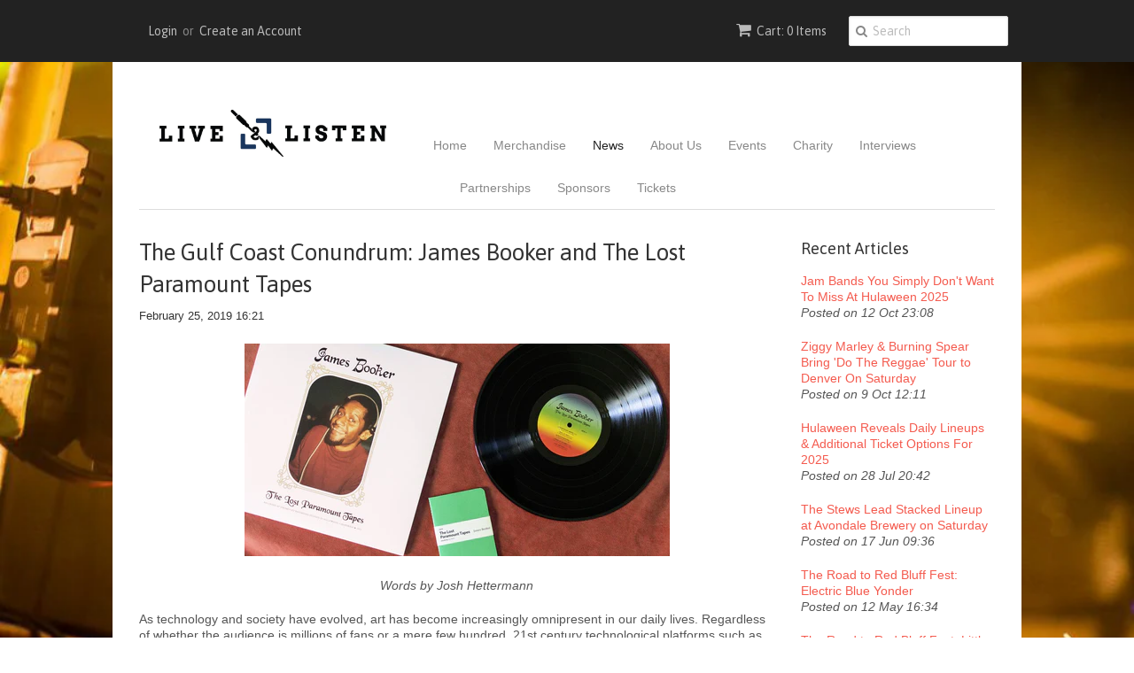

--- FILE ---
content_type: text/html; charset=utf-8
request_url: https://www.liveandlisten.com/blogs/news/the-gulf-coast-conundrum-james-booker-and-the-lost-paramount-tapes
body_size: 14507
content:
<!doctype html>
<!--[if lt IE 7]><html class="no-js ie6 oldie" lang="en"><![endif]-->
<!--[if IE 7]><html class="no-js ie7 oldie" lang="en"><![endif]-->
<!--[if IE 8]><html class="no-js ie8 oldie" lang="en"><![endif]-->
<!--[if gt IE 8]><!--><html class="no-js" lang="en"><!--<![endif]-->
<head>

  <link rel="shortcut icon" href="//www.liveandlisten.com/cdn/shop/t/3/assets/favicon.png?v=61705783874669050801436791076" type="image/png" />
  <meta charset="utf-8">
  <!--[if IE]><meta http-equiv='X-UA-Compatible' content='IE=edge,chrome=1'><![endif]-->

  <title>
  The Gulf Coast Conundrum: James Booker and The Lost Paramount Tapes &ndash; Live and Listen
  </title>

  
  <meta name="description" content="As technology and society have evolved, art has become increasingly omnipresent in our daily lives. Regardless of whether the audience is millions of fans or a mere few hundred, 21st century technological platforms such as Facebook, Instagram and Spotify allow musicians and visual artists a con" />
  

  <meta name="viewport" content="width=device-width, initial-scale=1.0" />

  <link rel="canonical" href="https://www.liveandlisten.com/blogs/news/the-gulf-coast-conundrum-james-booker-and-the-lost-paramount-tapes" />

  


  <meta property="og:type" content="article" />
  <meta property="og:title" content="The Gulf Coast Conundrum: James Booker and The Lost Paramount Tapes" />
  
  
    
    
    
      <meta property="og:image" content="http://cdn.shopify.com/s/files/1/0756/6211/files/JB_97c743b5-bd94-4bde-879a-4824868833fd_large.jpg?v=1551132876" />
      <meta property="og:image:secure_url" content="https://cdn.shopify.com/s/files/1/0756/6211/files/JB_97c743b5-bd94-4bde-879a-4824868833fd_large.jpg?v=1551132876" />
    
  



<meta property="og:description" content="As technology and society have evolved, art has become increasingly omnipresent in our daily lives. Regardless of whether the audience is millions of fans or a mere few hundred, 21st century technological platforms such as Facebook, Instagram and Spotify allow musicians and visual artists a con" />

<meta property="og:url" content="https://www.liveandlisten.com/blogs/news/the-gulf-coast-conundrum-james-booker-and-the-lost-paramount-tapes" />
<meta property="og:site_name" content="Live and Listen" />

  
 

  <meta name="twitter:card" content="summary" />
  <meta name="twitter:title" content="The Gulf Coast Conundrum: James Booker and The Lost Paramount Tapes" />
  <meta name="twitter:description" content="
Words by Josh Hettermann
As technology and society have evolved, art has become increasingly omnipresent in our daily lives. Regardless of whether the audience is millions of fans or a m..." />
  
  
    
    
    
    <meta property="twitter:image" content="http://cdn.shopify.com/s/files/1/0756/6211/files/JB_97c743b5-bd94-4bde-879a-4824868833fd_large.jpg?v=1551132876" />
    
 


  <link href="//www.liveandlisten.com/cdn/shop/t/3/assets/styles.scss.css?v=170083072643141749391674755517" rel="stylesheet" type="text/css" media="all" />
  <link href="//www.liveandlisten.com/cdn/s/global/social/social-icons.css" rel="stylesheet" type="text/css" media="all" />
  <link href="//netdna.bootstrapcdn.com/font-awesome/4.0.3/css/font-awesome.css" rel="stylesheet" type="text/css" media="all" />
  
  <link rel="stylesheet" type="text/css" href="//fonts.googleapis.com/css?family=Asap:300,400,700">
  
  
  <script src="//www.liveandlisten.com/cdn/shop/t/3/assets/html5shiv.js?v=107268875627107148941422476803" type="text/javascript"></script>

  <script>window.performance && window.performance.mark && window.performance.mark('shopify.content_for_header.start');</script><meta id="shopify-digital-wallet" name="shopify-digital-wallet" content="/7566211/digital_wallets/dialog">
<meta name="shopify-checkout-api-token" content="e3d3a0922ebbbf473b1e6e1556fcba2e">
<meta id="in-context-paypal-metadata" data-shop-id="7566211" data-venmo-supported="false" data-environment="production" data-locale="en_US" data-paypal-v4="true" data-currency="USD">
<link rel="alternate" type="application/atom+xml" title="Feed" href="/blogs/news.atom" />
<script async="async" src="/checkouts/internal/preloads.js?locale=en-US"></script>
<link rel="preconnect" href="https://shop.app" crossorigin="anonymous">
<script async="async" src="https://shop.app/checkouts/internal/preloads.js?locale=en-US&shop_id=7566211" crossorigin="anonymous"></script>
<script id="shopify-features" type="application/json">{"accessToken":"e3d3a0922ebbbf473b1e6e1556fcba2e","betas":["rich-media-storefront-analytics"],"domain":"www.liveandlisten.com","predictiveSearch":true,"shopId":7566211,"locale":"en"}</script>
<script>var Shopify = Shopify || {};
Shopify.shop = "live-and-listen.myshopify.com";
Shopify.locale = "en";
Shopify.currency = {"active":"USD","rate":"1.0"};
Shopify.country = "US";
Shopify.theme = {"name":"Minimal","id":9743696,"schema_name":null,"schema_version":null,"theme_store_id":380,"role":"main"};
Shopify.theme.handle = "null";
Shopify.theme.style = {"id":null,"handle":null};
Shopify.cdnHost = "www.liveandlisten.com/cdn";
Shopify.routes = Shopify.routes || {};
Shopify.routes.root = "/";</script>
<script type="module">!function(o){(o.Shopify=o.Shopify||{}).modules=!0}(window);</script>
<script>!function(o){function n(){var o=[];function n(){o.push(Array.prototype.slice.apply(arguments))}return n.q=o,n}var t=o.Shopify=o.Shopify||{};t.loadFeatures=n(),t.autoloadFeatures=n()}(window);</script>
<script>
  window.ShopifyPay = window.ShopifyPay || {};
  window.ShopifyPay.apiHost = "shop.app\/pay";
  window.ShopifyPay.redirectState = null;
</script>
<script id="shop-js-analytics" type="application/json">{"pageType":"article"}</script>
<script defer="defer" async type="module" src="//www.liveandlisten.com/cdn/shopifycloud/shop-js/modules/v2/client.init-shop-cart-sync_BdyHc3Nr.en.esm.js"></script>
<script defer="defer" async type="module" src="//www.liveandlisten.com/cdn/shopifycloud/shop-js/modules/v2/chunk.common_Daul8nwZ.esm.js"></script>
<script type="module">
  await import("//www.liveandlisten.com/cdn/shopifycloud/shop-js/modules/v2/client.init-shop-cart-sync_BdyHc3Nr.en.esm.js");
await import("//www.liveandlisten.com/cdn/shopifycloud/shop-js/modules/v2/chunk.common_Daul8nwZ.esm.js");

  window.Shopify.SignInWithShop?.initShopCartSync?.({"fedCMEnabled":true,"windoidEnabled":true});

</script>
<script>
  window.Shopify = window.Shopify || {};
  if (!window.Shopify.featureAssets) window.Shopify.featureAssets = {};
  window.Shopify.featureAssets['shop-js'] = {"shop-cart-sync":["modules/v2/client.shop-cart-sync_QYOiDySF.en.esm.js","modules/v2/chunk.common_Daul8nwZ.esm.js"],"init-fed-cm":["modules/v2/client.init-fed-cm_DchLp9rc.en.esm.js","modules/v2/chunk.common_Daul8nwZ.esm.js"],"shop-button":["modules/v2/client.shop-button_OV7bAJc5.en.esm.js","modules/v2/chunk.common_Daul8nwZ.esm.js"],"init-windoid":["modules/v2/client.init-windoid_DwxFKQ8e.en.esm.js","modules/v2/chunk.common_Daul8nwZ.esm.js"],"shop-cash-offers":["modules/v2/client.shop-cash-offers_DWtL6Bq3.en.esm.js","modules/v2/chunk.common_Daul8nwZ.esm.js","modules/v2/chunk.modal_CQq8HTM6.esm.js"],"shop-toast-manager":["modules/v2/client.shop-toast-manager_CX9r1SjA.en.esm.js","modules/v2/chunk.common_Daul8nwZ.esm.js"],"init-shop-email-lookup-coordinator":["modules/v2/client.init-shop-email-lookup-coordinator_UhKnw74l.en.esm.js","modules/v2/chunk.common_Daul8nwZ.esm.js"],"pay-button":["modules/v2/client.pay-button_DzxNnLDY.en.esm.js","modules/v2/chunk.common_Daul8nwZ.esm.js"],"avatar":["modules/v2/client.avatar_BTnouDA3.en.esm.js"],"init-shop-cart-sync":["modules/v2/client.init-shop-cart-sync_BdyHc3Nr.en.esm.js","modules/v2/chunk.common_Daul8nwZ.esm.js"],"shop-login-button":["modules/v2/client.shop-login-button_D8B466_1.en.esm.js","modules/v2/chunk.common_Daul8nwZ.esm.js","modules/v2/chunk.modal_CQq8HTM6.esm.js"],"init-customer-accounts-sign-up":["modules/v2/client.init-customer-accounts-sign-up_C8fpPm4i.en.esm.js","modules/v2/client.shop-login-button_D8B466_1.en.esm.js","modules/v2/chunk.common_Daul8nwZ.esm.js","modules/v2/chunk.modal_CQq8HTM6.esm.js"],"init-shop-for-new-customer-accounts":["modules/v2/client.init-shop-for-new-customer-accounts_CVTO0Ztu.en.esm.js","modules/v2/client.shop-login-button_D8B466_1.en.esm.js","modules/v2/chunk.common_Daul8nwZ.esm.js","modules/v2/chunk.modal_CQq8HTM6.esm.js"],"init-customer-accounts":["modules/v2/client.init-customer-accounts_dRgKMfrE.en.esm.js","modules/v2/client.shop-login-button_D8B466_1.en.esm.js","modules/v2/chunk.common_Daul8nwZ.esm.js","modules/v2/chunk.modal_CQq8HTM6.esm.js"],"shop-follow-button":["modules/v2/client.shop-follow-button_CkZpjEct.en.esm.js","modules/v2/chunk.common_Daul8nwZ.esm.js","modules/v2/chunk.modal_CQq8HTM6.esm.js"],"lead-capture":["modules/v2/client.lead-capture_BntHBhfp.en.esm.js","modules/v2/chunk.common_Daul8nwZ.esm.js","modules/v2/chunk.modal_CQq8HTM6.esm.js"],"checkout-modal":["modules/v2/client.checkout-modal_CfxcYbTm.en.esm.js","modules/v2/chunk.common_Daul8nwZ.esm.js","modules/v2/chunk.modal_CQq8HTM6.esm.js"],"shop-login":["modules/v2/client.shop-login_Da4GZ2H6.en.esm.js","modules/v2/chunk.common_Daul8nwZ.esm.js","modules/v2/chunk.modal_CQq8HTM6.esm.js"],"payment-terms":["modules/v2/client.payment-terms_MV4M3zvL.en.esm.js","modules/v2/chunk.common_Daul8nwZ.esm.js","modules/v2/chunk.modal_CQq8HTM6.esm.js"]};
</script>
<script id="__st">var __st={"a":7566211,"offset":-21600,"reqid":"6e16b7af-b393-4c80-99b8-e97abb0e0fd0-1769012342","pageurl":"www.liveandlisten.com\/blogs\/news\/the-gulf-coast-conundrum-james-booker-and-the-lost-paramount-tapes","s":"articles-13316751404","u":"245c5c4f25bf","p":"article","rtyp":"article","rid":13316751404};</script>
<script>window.ShopifyPaypalV4VisibilityTracking = true;</script>
<script id="captcha-bootstrap">!function(){'use strict';const t='contact',e='account',n='new_comment',o=[[t,t],['blogs',n],['comments',n],[t,'customer']],c=[[e,'customer_login'],[e,'guest_login'],[e,'recover_customer_password'],[e,'create_customer']],r=t=>t.map((([t,e])=>`form[action*='/${t}']:not([data-nocaptcha='true']) input[name='form_type'][value='${e}']`)).join(','),a=t=>()=>t?[...document.querySelectorAll(t)].map((t=>t.form)):[];function s(){const t=[...o],e=r(t);return a(e)}const i='password',u='form_key',d=['recaptcha-v3-token','g-recaptcha-response','h-captcha-response',i],f=()=>{try{return window.sessionStorage}catch{return}},m='__shopify_v',_=t=>t.elements[u];function p(t,e,n=!1){try{const o=window.sessionStorage,c=JSON.parse(o.getItem(e)),{data:r}=function(t){const{data:e,action:n}=t;return t[m]||n?{data:e,action:n}:{data:t,action:n}}(c);for(const[e,n]of Object.entries(r))t.elements[e]&&(t.elements[e].value=n);n&&o.removeItem(e)}catch(o){console.error('form repopulation failed',{error:o})}}const l='form_type',E='cptcha';function T(t){t.dataset[E]=!0}const w=window,h=w.document,L='Shopify',v='ce_forms',y='captcha';let A=!1;((t,e)=>{const n=(g='f06e6c50-85a8-45c8-87d0-21a2b65856fe',I='https://cdn.shopify.com/shopifycloud/storefront-forms-hcaptcha/ce_storefront_forms_captcha_hcaptcha.v1.5.2.iife.js',D={infoText:'Protected by hCaptcha',privacyText:'Privacy',termsText:'Terms'},(t,e,n)=>{const o=w[L][v],c=o.bindForm;if(c)return c(t,g,e,D).then(n);var r;o.q.push([[t,g,e,D],n]),r=I,A||(h.body.append(Object.assign(h.createElement('script'),{id:'captcha-provider',async:!0,src:r})),A=!0)});var g,I,D;w[L]=w[L]||{},w[L][v]=w[L][v]||{},w[L][v].q=[],w[L][y]=w[L][y]||{},w[L][y].protect=function(t,e){n(t,void 0,e),T(t)},Object.freeze(w[L][y]),function(t,e,n,w,h,L){const[v,y,A,g]=function(t,e,n){const i=e?o:[],u=t?c:[],d=[...i,...u],f=r(d),m=r(i),_=r(d.filter((([t,e])=>n.includes(e))));return[a(f),a(m),a(_),s()]}(w,h,L),I=t=>{const e=t.target;return e instanceof HTMLFormElement?e:e&&e.form},D=t=>v().includes(t);t.addEventListener('submit',(t=>{const e=I(t);if(!e)return;const n=D(e)&&!e.dataset.hcaptchaBound&&!e.dataset.recaptchaBound,o=_(e),c=g().includes(e)&&(!o||!o.value);(n||c)&&t.preventDefault(),c&&!n&&(function(t){try{if(!f())return;!function(t){const e=f();if(!e)return;const n=_(t);if(!n)return;const o=n.value;o&&e.removeItem(o)}(t);const e=Array.from(Array(32),(()=>Math.random().toString(36)[2])).join('');!function(t,e){_(t)||t.append(Object.assign(document.createElement('input'),{type:'hidden',name:u})),t.elements[u].value=e}(t,e),function(t,e){const n=f();if(!n)return;const o=[...t.querySelectorAll(`input[type='${i}']`)].map((({name:t})=>t)),c=[...d,...o],r={};for(const[a,s]of new FormData(t).entries())c.includes(a)||(r[a]=s);n.setItem(e,JSON.stringify({[m]:1,action:t.action,data:r}))}(t,e)}catch(e){console.error('failed to persist form',e)}}(e),e.submit())}));const S=(t,e)=>{t&&!t.dataset[E]&&(n(t,e.some((e=>e===t))),T(t))};for(const o of['focusin','change'])t.addEventListener(o,(t=>{const e=I(t);D(e)&&S(e,y())}));const B=e.get('form_key'),M=e.get(l),P=B&&M;t.addEventListener('DOMContentLoaded',(()=>{const t=y();if(P)for(const e of t)e.elements[l].value===M&&p(e,B);[...new Set([...A(),...v().filter((t=>'true'===t.dataset.shopifyCaptcha))])].forEach((e=>S(e,t)))}))}(h,new URLSearchParams(w.location.search),n,t,e,['guest_login'])})(!0,!0)}();</script>
<script integrity="sha256-4kQ18oKyAcykRKYeNunJcIwy7WH5gtpwJnB7kiuLZ1E=" data-source-attribution="shopify.loadfeatures" defer="defer" src="//www.liveandlisten.com/cdn/shopifycloud/storefront/assets/storefront/load_feature-a0a9edcb.js" crossorigin="anonymous"></script>
<script crossorigin="anonymous" defer="defer" src="//www.liveandlisten.com/cdn/shopifycloud/storefront/assets/shopify_pay/storefront-65b4c6d7.js?v=20250812"></script>
<script data-source-attribution="shopify.dynamic_checkout.dynamic.init">var Shopify=Shopify||{};Shopify.PaymentButton=Shopify.PaymentButton||{isStorefrontPortableWallets:!0,init:function(){window.Shopify.PaymentButton.init=function(){};var t=document.createElement("script");t.src="https://www.liveandlisten.com/cdn/shopifycloud/portable-wallets/latest/portable-wallets.en.js",t.type="module",document.head.appendChild(t)}};
</script>
<script data-source-attribution="shopify.dynamic_checkout.buyer_consent">
  function portableWalletsHideBuyerConsent(e){var t=document.getElementById("shopify-buyer-consent"),n=document.getElementById("shopify-subscription-policy-button");t&&n&&(t.classList.add("hidden"),t.setAttribute("aria-hidden","true"),n.removeEventListener("click",e))}function portableWalletsShowBuyerConsent(e){var t=document.getElementById("shopify-buyer-consent"),n=document.getElementById("shopify-subscription-policy-button");t&&n&&(t.classList.remove("hidden"),t.removeAttribute("aria-hidden"),n.addEventListener("click",e))}window.Shopify?.PaymentButton&&(window.Shopify.PaymentButton.hideBuyerConsent=portableWalletsHideBuyerConsent,window.Shopify.PaymentButton.showBuyerConsent=portableWalletsShowBuyerConsent);
</script>
<script data-source-attribution="shopify.dynamic_checkout.cart.bootstrap">document.addEventListener("DOMContentLoaded",(function(){function t(){return document.querySelector("shopify-accelerated-checkout-cart, shopify-accelerated-checkout")}if(t())Shopify.PaymentButton.init();else{new MutationObserver((function(e,n){t()&&(Shopify.PaymentButton.init(),n.disconnect())})).observe(document.body,{childList:!0,subtree:!0})}}));
</script>
<link id="shopify-accelerated-checkout-styles" rel="stylesheet" media="screen" href="https://www.liveandlisten.com/cdn/shopifycloud/portable-wallets/latest/accelerated-checkout-backwards-compat.css" crossorigin="anonymous">
<style id="shopify-accelerated-checkout-cart">
        #shopify-buyer-consent {
  margin-top: 1em;
  display: inline-block;
  width: 100%;
}

#shopify-buyer-consent.hidden {
  display: none;
}

#shopify-subscription-policy-button {
  background: none;
  border: none;
  padding: 0;
  text-decoration: underline;
  font-size: inherit;
  cursor: pointer;
}

#shopify-subscription-policy-button::before {
  box-shadow: none;
}

      </style>

<script>window.performance && window.performance.mark && window.performance.mark('shopify.content_for_header.end');</script>

  <script type="text/javascript" src="//ajax.googleapis.com/ajax/libs/jquery/1.7/jquery.min.js"></script>

  <script src="//www.liveandlisten.com/cdn/shopifycloud/storefront/assets/themes_support/option_selection-b017cd28.js" type="text/javascript"></script>
  <script src="//www.liveandlisten.com/cdn/shopifycloud/storefront/assets/themes_support/api.jquery-7ab1a3a4.js" type="text/javascript"></script>

  
  
<link href="https://monorail-edge.shopifysvc.com" rel="dns-prefetch">
<script>(function(){if ("sendBeacon" in navigator && "performance" in window) {try {var session_token_from_headers = performance.getEntriesByType('navigation')[0].serverTiming.find(x => x.name == '_s').description;} catch {var session_token_from_headers = undefined;}var session_cookie_matches = document.cookie.match(/_shopify_s=([^;]*)/);var session_token_from_cookie = session_cookie_matches && session_cookie_matches.length === 2 ? session_cookie_matches[1] : "";var session_token = session_token_from_headers || session_token_from_cookie || "";function handle_abandonment_event(e) {var entries = performance.getEntries().filter(function(entry) {return /monorail-edge.shopifysvc.com/.test(entry.name);});if (!window.abandonment_tracked && entries.length === 0) {window.abandonment_tracked = true;var currentMs = Date.now();var navigation_start = performance.timing.navigationStart;var payload = {shop_id: 7566211,url: window.location.href,navigation_start,duration: currentMs - navigation_start,session_token,page_type: "article"};window.navigator.sendBeacon("https://monorail-edge.shopifysvc.com/v1/produce", JSON.stringify({schema_id: "online_store_buyer_site_abandonment/1.1",payload: payload,metadata: {event_created_at_ms: currentMs,event_sent_at_ms: currentMs}}));}}window.addEventListener('pagehide', handle_abandonment_event);}}());</script>
<script id="web-pixels-manager-setup">(function e(e,d,r,n,o){if(void 0===o&&(o={}),!Boolean(null===(a=null===(i=window.Shopify)||void 0===i?void 0:i.analytics)||void 0===a?void 0:a.replayQueue)){var i,a;window.Shopify=window.Shopify||{};var t=window.Shopify;t.analytics=t.analytics||{};var s=t.analytics;s.replayQueue=[],s.publish=function(e,d,r){return s.replayQueue.push([e,d,r]),!0};try{self.performance.mark("wpm:start")}catch(e){}var l=function(){var e={modern:/Edge?\/(1{2}[4-9]|1[2-9]\d|[2-9]\d{2}|\d{4,})\.\d+(\.\d+|)|Firefox\/(1{2}[4-9]|1[2-9]\d|[2-9]\d{2}|\d{4,})\.\d+(\.\d+|)|Chrom(ium|e)\/(9{2}|\d{3,})\.\d+(\.\d+|)|(Maci|X1{2}).+ Version\/(15\.\d+|(1[6-9]|[2-9]\d|\d{3,})\.\d+)([,.]\d+|)( \(\w+\)|)( Mobile\/\w+|) Safari\/|Chrome.+OPR\/(9{2}|\d{3,})\.\d+\.\d+|(CPU[ +]OS|iPhone[ +]OS|CPU[ +]iPhone|CPU IPhone OS|CPU iPad OS)[ +]+(15[._]\d+|(1[6-9]|[2-9]\d|\d{3,})[._]\d+)([._]\d+|)|Android:?[ /-](13[3-9]|1[4-9]\d|[2-9]\d{2}|\d{4,})(\.\d+|)(\.\d+|)|Android.+Firefox\/(13[5-9]|1[4-9]\d|[2-9]\d{2}|\d{4,})\.\d+(\.\d+|)|Android.+Chrom(ium|e)\/(13[3-9]|1[4-9]\d|[2-9]\d{2}|\d{4,})\.\d+(\.\d+|)|SamsungBrowser\/([2-9]\d|\d{3,})\.\d+/,legacy:/Edge?\/(1[6-9]|[2-9]\d|\d{3,})\.\d+(\.\d+|)|Firefox\/(5[4-9]|[6-9]\d|\d{3,})\.\d+(\.\d+|)|Chrom(ium|e)\/(5[1-9]|[6-9]\d|\d{3,})\.\d+(\.\d+|)([\d.]+$|.*Safari\/(?![\d.]+ Edge\/[\d.]+$))|(Maci|X1{2}).+ Version\/(10\.\d+|(1[1-9]|[2-9]\d|\d{3,})\.\d+)([,.]\d+|)( \(\w+\)|)( Mobile\/\w+|) Safari\/|Chrome.+OPR\/(3[89]|[4-9]\d|\d{3,})\.\d+\.\d+|(CPU[ +]OS|iPhone[ +]OS|CPU[ +]iPhone|CPU IPhone OS|CPU iPad OS)[ +]+(10[._]\d+|(1[1-9]|[2-9]\d|\d{3,})[._]\d+)([._]\d+|)|Android:?[ /-](13[3-9]|1[4-9]\d|[2-9]\d{2}|\d{4,})(\.\d+|)(\.\d+|)|Mobile Safari.+OPR\/([89]\d|\d{3,})\.\d+\.\d+|Android.+Firefox\/(13[5-9]|1[4-9]\d|[2-9]\d{2}|\d{4,})\.\d+(\.\d+|)|Android.+Chrom(ium|e)\/(13[3-9]|1[4-9]\d|[2-9]\d{2}|\d{4,})\.\d+(\.\d+|)|Android.+(UC? ?Browser|UCWEB|U3)[ /]?(15\.([5-9]|\d{2,})|(1[6-9]|[2-9]\d|\d{3,})\.\d+)\.\d+|SamsungBrowser\/(5\.\d+|([6-9]|\d{2,})\.\d+)|Android.+MQ{2}Browser\/(14(\.(9|\d{2,})|)|(1[5-9]|[2-9]\d|\d{3,})(\.\d+|))(\.\d+|)|K[Aa][Ii]OS\/(3\.\d+|([4-9]|\d{2,})\.\d+)(\.\d+|)/},d=e.modern,r=e.legacy,n=navigator.userAgent;return n.match(d)?"modern":n.match(r)?"legacy":"unknown"}(),u="modern"===l?"modern":"legacy",c=(null!=n?n:{modern:"",legacy:""})[u],f=function(e){return[e.baseUrl,"/wpm","/b",e.hashVersion,"modern"===e.buildTarget?"m":"l",".js"].join("")}({baseUrl:d,hashVersion:r,buildTarget:u}),m=function(e){var d=e.version,r=e.bundleTarget,n=e.surface,o=e.pageUrl,i=e.monorailEndpoint;return{emit:function(e){var a=e.status,t=e.errorMsg,s=(new Date).getTime(),l=JSON.stringify({metadata:{event_sent_at_ms:s},events:[{schema_id:"web_pixels_manager_load/3.1",payload:{version:d,bundle_target:r,page_url:o,status:a,surface:n,error_msg:t},metadata:{event_created_at_ms:s}}]});if(!i)return console&&console.warn&&console.warn("[Web Pixels Manager] No Monorail endpoint provided, skipping logging."),!1;try{return self.navigator.sendBeacon.bind(self.navigator)(i,l)}catch(e){}var u=new XMLHttpRequest;try{return u.open("POST",i,!0),u.setRequestHeader("Content-Type","text/plain"),u.send(l),!0}catch(e){return console&&console.warn&&console.warn("[Web Pixels Manager] Got an unhandled error while logging to Monorail."),!1}}}}({version:r,bundleTarget:l,surface:e.surface,pageUrl:self.location.href,monorailEndpoint:e.monorailEndpoint});try{o.browserTarget=l,function(e){var d=e.src,r=e.async,n=void 0===r||r,o=e.onload,i=e.onerror,a=e.sri,t=e.scriptDataAttributes,s=void 0===t?{}:t,l=document.createElement("script"),u=document.querySelector("head"),c=document.querySelector("body");if(l.async=n,l.src=d,a&&(l.integrity=a,l.crossOrigin="anonymous"),s)for(var f in s)if(Object.prototype.hasOwnProperty.call(s,f))try{l.dataset[f]=s[f]}catch(e){}if(o&&l.addEventListener("load",o),i&&l.addEventListener("error",i),u)u.appendChild(l);else{if(!c)throw new Error("Did not find a head or body element to append the script");c.appendChild(l)}}({src:f,async:!0,onload:function(){if(!function(){var e,d;return Boolean(null===(d=null===(e=window.Shopify)||void 0===e?void 0:e.analytics)||void 0===d?void 0:d.initialized)}()){var d=window.webPixelsManager.init(e)||void 0;if(d){var r=window.Shopify.analytics;r.replayQueue.forEach((function(e){var r=e[0],n=e[1],o=e[2];d.publishCustomEvent(r,n,o)})),r.replayQueue=[],r.publish=d.publishCustomEvent,r.visitor=d.visitor,r.initialized=!0}}},onerror:function(){return m.emit({status:"failed",errorMsg:"".concat(f," has failed to load")})},sri:function(e){var d=/^sha384-[A-Za-z0-9+/=]+$/;return"string"==typeof e&&d.test(e)}(c)?c:"",scriptDataAttributes:o}),m.emit({status:"loading"})}catch(e){m.emit({status:"failed",errorMsg:(null==e?void 0:e.message)||"Unknown error"})}}})({shopId: 7566211,storefrontBaseUrl: "https://www.liveandlisten.com",extensionsBaseUrl: "https://extensions.shopifycdn.com/cdn/shopifycloud/web-pixels-manager",monorailEndpoint: "https://monorail-edge.shopifysvc.com/unstable/produce_batch",surface: "storefront-renderer",enabledBetaFlags: ["2dca8a86"],webPixelsConfigList: [{"id":"shopify-app-pixel","configuration":"{}","eventPayloadVersion":"v1","runtimeContext":"STRICT","scriptVersion":"0450","apiClientId":"shopify-pixel","type":"APP","privacyPurposes":["ANALYTICS","MARKETING"]},{"id":"shopify-custom-pixel","eventPayloadVersion":"v1","runtimeContext":"LAX","scriptVersion":"0450","apiClientId":"shopify-pixel","type":"CUSTOM","privacyPurposes":["ANALYTICS","MARKETING"]}],isMerchantRequest: false,initData: {"shop":{"name":"Live and Listen","paymentSettings":{"currencyCode":"USD"},"myshopifyDomain":"live-and-listen.myshopify.com","countryCode":"US","storefrontUrl":"https:\/\/www.liveandlisten.com"},"customer":null,"cart":null,"checkout":null,"productVariants":[],"purchasingCompany":null},},"https://www.liveandlisten.com/cdn","fcfee988w5aeb613cpc8e4bc33m6693e112",{"modern":"","legacy":""},{"shopId":"7566211","storefrontBaseUrl":"https:\/\/www.liveandlisten.com","extensionBaseUrl":"https:\/\/extensions.shopifycdn.com\/cdn\/shopifycloud\/web-pixels-manager","surface":"storefront-renderer","enabledBetaFlags":"[\"2dca8a86\"]","isMerchantRequest":"false","hashVersion":"fcfee988w5aeb613cpc8e4bc33m6693e112","publish":"custom","events":"[[\"page_viewed\",{}]]"});</script><script>
  window.ShopifyAnalytics = window.ShopifyAnalytics || {};
  window.ShopifyAnalytics.meta = window.ShopifyAnalytics.meta || {};
  window.ShopifyAnalytics.meta.currency = 'USD';
  var meta = {"page":{"pageType":"article","resourceType":"article","resourceId":13316751404,"requestId":"6e16b7af-b393-4c80-99b8-e97abb0e0fd0-1769012342"}};
  for (var attr in meta) {
    window.ShopifyAnalytics.meta[attr] = meta[attr];
  }
</script>
<script class="analytics">
  (function () {
    var customDocumentWrite = function(content) {
      var jquery = null;

      if (window.jQuery) {
        jquery = window.jQuery;
      } else if (window.Checkout && window.Checkout.$) {
        jquery = window.Checkout.$;
      }

      if (jquery) {
        jquery('body').append(content);
      }
    };

    var hasLoggedConversion = function(token) {
      if (token) {
        return document.cookie.indexOf('loggedConversion=' + token) !== -1;
      }
      return false;
    }

    var setCookieIfConversion = function(token) {
      if (token) {
        var twoMonthsFromNow = new Date(Date.now());
        twoMonthsFromNow.setMonth(twoMonthsFromNow.getMonth() + 2);

        document.cookie = 'loggedConversion=' + token + '; expires=' + twoMonthsFromNow;
      }
    }

    var trekkie = window.ShopifyAnalytics.lib = window.trekkie = window.trekkie || [];
    if (trekkie.integrations) {
      return;
    }
    trekkie.methods = [
      'identify',
      'page',
      'ready',
      'track',
      'trackForm',
      'trackLink'
    ];
    trekkie.factory = function(method) {
      return function() {
        var args = Array.prototype.slice.call(arguments);
        args.unshift(method);
        trekkie.push(args);
        return trekkie;
      };
    };
    for (var i = 0; i < trekkie.methods.length; i++) {
      var key = trekkie.methods[i];
      trekkie[key] = trekkie.factory(key);
    }
    trekkie.load = function(config) {
      trekkie.config = config || {};
      trekkie.config.initialDocumentCookie = document.cookie;
      var first = document.getElementsByTagName('script')[0];
      var script = document.createElement('script');
      script.type = 'text/javascript';
      script.onerror = function(e) {
        var scriptFallback = document.createElement('script');
        scriptFallback.type = 'text/javascript';
        scriptFallback.onerror = function(error) {
                var Monorail = {
      produce: function produce(monorailDomain, schemaId, payload) {
        var currentMs = new Date().getTime();
        var event = {
          schema_id: schemaId,
          payload: payload,
          metadata: {
            event_created_at_ms: currentMs,
            event_sent_at_ms: currentMs
          }
        };
        return Monorail.sendRequest("https://" + monorailDomain + "/v1/produce", JSON.stringify(event));
      },
      sendRequest: function sendRequest(endpointUrl, payload) {
        // Try the sendBeacon API
        if (window && window.navigator && typeof window.navigator.sendBeacon === 'function' && typeof window.Blob === 'function' && !Monorail.isIos12()) {
          var blobData = new window.Blob([payload], {
            type: 'text/plain'
          });

          if (window.navigator.sendBeacon(endpointUrl, blobData)) {
            return true;
          } // sendBeacon was not successful

        } // XHR beacon

        var xhr = new XMLHttpRequest();

        try {
          xhr.open('POST', endpointUrl);
          xhr.setRequestHeader('Content-Type', 'text/plain');
          xhr.send(payload);
        } catch (e) {
          console.log(e);
        }

        return false;
      },
      isIos12: function isIos12() {
        return window.navigator.userAgent.lastIndexOf('iPhone; CPU iPhone OS 12_') !== -1 || window.navigator.userAgent.lastIndexOf('iPad; CPU OS 12_') !== -1;
      }
    };
    Monorail.produce('monorail-edge.shopifysvc.com',
      'trekkie_storefront_load_errors/1.1',
      {shop_id: 7566211,
      theme_id: 9743696,
      app_name: "storefront",
      context_url: window.location.href,
      source_url: "//www.liveandlisten.com/cdn/s/trekkie.storefront.cd680fe47e6c39ca5d5df5f0a32d569bc48c0f27.min.js"});

        };
        scriptFallback.async = true;
        scriptFallback.src = '//www.liveandlisten.com/cdn/s/trekkie.storefront.cd680fe47e6c39ca5d5df5f0a32d569bc48c0f27.min.js';
        first.parentNode.insertBefore(scriptFallback, first);
      };
      script.async = true;
      script.src = '//www.liveandlisten.com/cdn/s/trekkie.storefront.cd680fe47e6c39ca5d5df5f0a32d569bc48c0f27.min.js';
      first.parentNode.insertBefore(script, first);
    };
    trekkie.load(
      {"Trekkie":{"appName":"storefront","development":false,"defaultAttributes":{"shopId":7566211,"isMerchantRequest":null,"themeId":9743696,"themeCityHash":"18131638692931868550","contentLanguage":"en","currency":"USD","eventMetadataId":"008ef613-8cf4-461f-9941-e9c062887105"},"isServerSideCookieWritingEnabled":true,"monorailRegion":"shop_domain","enabledBetaFlags":["65f19447"]},"Session Attribution":{},"S2S":{"facebookCapiEnabled":false,"source":"trekkie-storefront-renderer","apiClientId":580111}}
    );

    var loaded = false;
    trekkie.ready(function() {
      if (loaded) return;
      loaded = true;

      window.ShopifyAnalytics.lib = window.trekkie;

      var originalDocumentWrite = document.write;
      document.write = customDocumentWrite;
      try { window.ShopifyAnalytics.merchantGoogleAnalytics.call(this); } catch(error) {};
      document.write = originalDocumentWrite;

      window.ShopifyAnalytics.lib.page(null,{"pageType":"article","resourceType":"article","resourceId":13316751404,"requestId":"6e16b7af-b393-4c80-99b8-e97abb0e0fd0-1769012342","shopifyEmitted":true});

      var match = window.location.pathname.match(/checkouts\/(.+)\/(thank_you|post_purchase)/)
      var token = match? match[1]: undefined;
      if (!hasLoggedConversion(token)) {
        setCookieIfConversion(token);
        
      }
    });


        var eventsListenerScript = document.createElement('script');
        eventsListenerScript.async = true;
        eventsListenerScript.src = "//www.liveandlisten.com/cdn/shopifycloud/storefront/assets/shop_events_listener-3da45d37.js";
        document.getElementsByTagName('head')[0].appendChild(eventsListenerScript);

})();</script>
<script
  defer
  src="https://www.liveandlisten.com/cdn/shopifycloud/perf-kit/shopify-perf-kit-3.0.4.min.js"
  data-application="storefront-renderer"
  data-shop-id="7566211"
  data-render-region="gcp-us-central1"
  data-page-type="article"
  data-theme-instance-id="9743696"
  data-theme-name=""
  data-theme-version=""
  data-monorail-region="shop_domain"
  data-resource-timing-sampling-rate="10"
  data-shs="true"
  data-shs-beacon="true"
  data-shs-export-with-fetch="true"
  data-shs-logs-sample-rate="1"
  data-shs-beacon-endpoint="https://www.liveandlisten.com/api/collect"
></script>
</head>

<body>

  <!-- Begin toolbar -->
  <div class="toolbar-wrapper">
    <div class="toolbar clearfix">
        <ul class="unstyled">
          <li class="search-field fr">
            <form class="search" action="/search">
              <button type="submit" alt="Go" class="go"><i class="fa fa-search"></i></button>
              <input type="text" name="q" class="search_box" placeholder="Search" value="" />
            </form>
          </li>
          <li class="fr"><a href="/cart" class="cart" title="Cart"><i class="fa fa-shopping-cart"></i>Cart: 0 Items </a></li>
          
  
    <li class="customer-links">
      <a href="/account/login" id="customer_login_link">Login</a>
      
      <span class="or">&nbsp;or&nbsp;</span>
      <a href="/account/register" id="customer_register_link">Create an Account</a>
      
    </li>
  

          
        </ul>
        <div id="menu-button" class="menu-icon"><i class="fa fa-bars"></i>Menu</div>
    </div>
  </div>
  <!-- End toolbar -->

  <!-- Begin Mobile Nav -->
  <div class="row mobile-wrapper">
    <nav class="mobile clearfix">
      <div class="flyout">
<ul class="clearfix">
  
  
  <li>
    <a href="/" class=" navlink"><span>Home</span></a>
  </li>
  
  
  
  <li>
    <a href="/collections/all" class=" navlink"><span>Merchandise</span></a>
  </li>
  
  
  
  <li>
    <a href="/blogs/news" class=" current navlink"><span>News</span></a>
  </li>
  
  
  
  <li>
    <a href="/pages/about-us" class=" navlink"><span>About Us</span></a>
  </li>
  
  
  
  <li>
    <a href="/pages/events" class=" navlink"><span>Events</span></a>
  </li>
  
  
  
  <li>
    <a href="/pages/charity" class=" navlink"><span>Charity</span></a>
  </li>
  
  
  
  <li>
    <a href="/pages/interviews" class=" navlink"><span>Interviews</span></a>
  </li>
  
  
  
  <li>
    <a href="/pages/partnerships" class=" navlink"><span>Partnerships</span></a>
  </li>
  
  
  
  <li>
    <a href="/pages/sponsors" class=" navlink"><span>Sponsors</span></a>
  </li>
  
  
  
  <li>
    <a href="/pages/tickets" class=" navlink"><span>Tickets</span></a>
  </li>
  
  


  <li><span class="account-links">Account Links</span>
    <span class="more"><i class="fa fa-user"></i></span>
    <ul class="sub-menu">
    
      <li class="customer-links"><a href="/account/login" id="customer_login_link">Login</a></li>
      
      <li class="customer-links"><a href="/account/register" id="customer_register_link">Create an Account</a></li>
      
    
    </ul>
  </li>


    <li class="search-field">
    <form class="search" action="/search">
      <button type="submit" alt="Go" class="go"><i class="fa fa-search"></i></button>
      <input type="text" name="q" class="search_box" placeholder="Search" value="" />
    </form>
  </li>
</ul>
</div>
    </nav>
  </div>
  <!-- End Mobile Nav -->

  <!-- Begin wrapper -->
  <div id="transparency" class="wrapper">
    <div class="row">
      <!-- Begin right navigation -->
      
      <div class="row" id="header">
        <div class="span12 border-bottom">
          <div class="span4 inner-left logo-wrapper">
            <div class="logo">
              
              <a href="/"><img src="//www.liveandlisten.com/cdn/shop/t/3/assets/logo.png?v=85876569652811003201422477137" alt="Live and Listen" /></a>
              
              
            </div>
          </div>

          <section id="nav">
            <div class="span8 inner-right">
              <nav class="main">
                <ul class="horizontal unstyled clearfix fr">
  
  
  
  
  
  
  <li class="">
    <a href="/" >
      Home
      
    </a> 
    
  </li>
  
  
  
  
  
  
  <li class="">
    <a href="/collections/all" >
      Merchandise
      
    </a> 
    
  </li>
  
  
  
  
  
  
  <li class="">
    <a href="/blogs/news"  class="current">
      News
      
    </a> 
    
  </li>
  
  
  
  
  
  
  <li class="">
    <a href="/pages/about-us" >
      About Us
      
    </a> 
    
  </li>
  
  
  
  
  
  
  <li class="">
    <a href="/pages/events" >
      Events
      
    </a> 
    
  </li>
  
  
  
  
  
  
  <li class="">
    <a href="/pages/charity" >
      Charity
      
    </a> 
    
  </li>
  
  
  
  
  
  
  <li class="">
    <a href="/pages/interviews" >
      Interviews
      
    </a> 
    
  </li>
  
  
  
  
  
  
  <li class="">
    <a href="/pages/partnerships" >
      Partnerships
      
    </a> 
    
  </li>
  
  
  
  
  
  
  <li class="">
    <a href="/pages/sponsors" >
      Sponsors
      
    </a> 
    
  </li>
  
  
  
  
  
  
  <li class="">
    <a href="/pages/tickets" >
      Tickets
      
    </a> 
    
  </li>
  
</ul>

              </nav>
            </div>
          </section>
        </div>
      </div>
      
      <!-- End right navigation -->

      <!-- Begin below navigation -->
      
      <!-- End below navigation -->

      <!-- Begin content-->
      <section id="content" class="clearfix">
        
<div id="article" class="row">

  <div class="span9 article">

    <!-- Begin article -->
    <div class="article-body clearfix">
      <h1>The Gulf Coast Conundrum: James Booker and The Lost Paramount Tapes
        <span class="date" style="display: block;">
        February 25, 2019 16:21
        
        </span>
      </h1>
      <div id="article-content">
        <p style="text-align: center;"><img src="//cdn.shopify.com/s/files/1/0756/6211/files/JB_97c743b5-bd94-4bde-879a-4824868833fd_large.jpg?v=1551132876" alt=""></p>
<p style="text-align: center;"><em>Words by Josh Hettermann</em></p>
<p>As technology and society have evolved, art has become increasingly omnipresent in our daily lives. Regardless of whether the audience is millions of fans or a mere few hundred, 21st century technological platforms such as Facebook, Instagram and Spotify allow musicians and visual artists a constant opportunity to promote and share their work. Its easy to forget that as recently as 20 years ago, artists had to rely on traditional grassroots methods to get their work out to the public. Robert Johnson is considered the King of the Delta Blues and had a profound influence on musical deities such as BB King, the Rolling Stones and Jimi Hendrix. The remarkable aspect of Johnson’s legacy, though, is that his now fabled raw recordings were released to the public for the first time in 1961, close to 25 years after he unceremoniously passed away. Other famed artists such as Blaze Foley, Johann Sebastian Bach and Vincent Van Gogh belong in the same category by the sheer nature that their work became widely celebrated well after their time.</p>
<p>James Booker undoubtedly belongs in this category of artists whose work flew well under the radar during their careers. Unlike the aforementioned creatives, though, Booker has yet to achieve the due credit he deserves. The August 2018 vinyl release of his criminally underrated record The Lost Paramount Tapes should be celebrated as a monumental musical achievement.</p>
<p>Born in 1939 in the historically African American and poverty stricken 9th ward of New Orleans that has produced musical legends such as Fats Domino and the prominent Batiste family, James Carroll Booker III showed an early knack for the piano and honed his skills by playing in local Baptist churches and also as an understudy of the iconic blues pianist Tuts Washington. After a decade of working tirelessly as a session musician, Booker recorded his first studio album The Lost Paramount Tapes at the famed Paramount Studios in Hollywood in 1973 with a talented supporting cast that included band members of New Orleans’ own icon Dr. John. Somehow, the master tapes for these sessions were lost soon after these sessions. Fortunately for us, the recordings were unearthed in 1992 and released in CD form the next year without much fanfare or publicity. At the time, Booker had been dead for close to 10 years after succumbing to heart failure due to years of chronic alcohol and heroine abuse in 1983 at the relatively young age of 43.</p>
<p style="text-align: center;"><em>Listen to JoJo Hermann's podcast on The Lost Paramount Tapes here:</em></p>
<p style="text-align: center;"><iframe width="100%" height="120" src="https://www.mixcloud.com/widget/iframe/?hide_cover=1&amp;feed=%2FAcmeRadioLive%2Fjojo-hermann-dave-johnson-james-booker-08-keyd-in-20190121%2F" frameborder="0"></iframe></p>
<p>Forgive my wordy preamble. I’ve only included it because it is almost unfathomable to me that someone as mercurial and supremely talented as James Booker could possibly be so underserved and undiscovered in today’s music world. The recent resurgence of vinyl record production has blessed music fans all over the world with the opportunity to discover music they may have never had the chance to listen to before. The Lost Paramount Tapes is a perfect example of this. It was remastered and released on vinyl in August 2018 and is without a doubt a musical masterpiece. By blending elements of boogie-woogie, blues and roots rock, in conjunction with Booker’s visceral and impassioned efforts on the keys, the record is a standout production from start to finish and is Booker’s magnum opus. The second track, “Feel So Bad,” utilizes sturdy percussion and scintillating piano playing from the man himself to create an infectious groove. “Junco Partner” is undoubtedly influenced by the cajun rhythms of Booker’s hometown. The highlight of the disc, though, comes in the instrumental track “African Gumbo.” Booker pays homage to ragtime greats like Scott Joplin with a sustained, funky rhythmic sequence highlighted by excellent guitar work and irresistible saxophone playing by fellow NOLA legend David Lastie. While every single track packs a substantial punch, Booker and his band contributed their own take on the epic T-Bone Walker blues standard “Stormy Monday,” a piece immortalized just two years prior on the Allman Brothers Band’s iconic 1971 Live at Fillmore East record.</p>
<p>Records like James Booker’s The Lost Paramount Tapes will never top the charts and will undoubtedly never get the credit they truly deserve. “Junco Partner #2,” the most popular track from the disc, has an unremarkable 65,000 plays on Spotify. Despite this, the legacy and influence of artists like Booker is palpable. John “JoJo” Hermann, celebrated by fans and keys enthusiasts alike as the longtime pianist and contributing vocalist for Widespread Panic, recently dedicated a whole episode of his podcast Key’d In to the record. His influence on Hermann’s prose and sound is readily apparent even to novice fans of the group. Plato once said that “Music is a moral law. It gives soul to the universe, wings to the mind, flight to the imagination, and charm and gaiety to life and to everything.” James Booker embodied those incredibly wise words on The Lost Paramount Tapes, and it is a shame that he is not around to witness his art’s profound impact that continues to this day.</p>
<p style="text-align: center;"><em>Stream The Lost Paramount Tapes here via Spotify:</em></p>
<p style="text-align: center;"><iframe src="https://open.spotify.com/embed/album/5JNGtZxQbdW4CXc66oOXQr" width="300" height="380" frameborder="0" allowtransparency="true" allow="encrypted-media"></iframe></p>
<p style="text-align: center;"> </p>
      </div>
    </div>
    <!-- End article -->
    
    <!-- Begin social icons -->    
    
      




<div class="social-sharing is-large" data-permalink="https://www.liveandlisten.com/blogs/news/the-gulf-coast-conundrum-james-booker-and-the-lost-paramount-tapes">



  

  
    <a target="_blank" href="//plus.google.com/share?url=https://www.liveandlisten.com/blogs/news/the-gulf-coast-conundrum-james-booker-and-the-lost-paramount-tapes" class="share-google">
      <!-- Cannot get Google+ share count with JS yet -->
      <span class="icon icon-google"></span>
      
        <span class="share-count">+1</span>
      
    </a>
  

</div>

      <hr class="divider" />
     
    <!-- End social icons -->

    <!-- Begin comments -->
    
    <div id="comments" class="comments">

      

      <div class="comment_form">
        <form method="post" action="/blogs/news/the-gulf-coast-conundrum-james-booker-and-the-lost-paramount-tapes/comments#comment_form" id="comment_form" accept-charset="UTF-8" class="comment-form"><input type="hidden" name="form_type" value="new_comment" /><input type="hidden" name="utf8" value="✓" />
        <h2 class="comment-title">Leave a Comment</h2>

        

        

        <label for="comment_author">Your name:</label>
        <input type="text" id="comment_author" name="comment[author]" size="40" class="text" />
        <label for="comment_email">Your email:</label>
        <input type="text" id="comment_email" name="comment[email]" size="40" class="text" />
        <label for="comment_body">Comment:</label>
        <textarea id="comment_body" name="comment[body]" cols="40" rows="5" class="text"></textarea>

        

        <input type="submit" value="Post comment" class="btn" id="comment-submit" />

        </form>
      </div>
    </div>
    
    <!-- End comments -->

  </div>

  <!-- Begin sidebar -->
  <div class="span3 sidebar">

  <h3>Recent Articles</h3>
  
  <div class="article">
  
    <p><a href="/blogs/news/jam-bands-dont-miss-hula-2025">Jam Bands You Simply Don't Want To Miss At Hulaween 2025</a> <em>Posted on 12 Oct 23:08</em></p>
  </div>
  
  <div class="article">
  
    <p><a href="/blogs/news/ziggy-marley-do-the-reggae-denver-fillmore">Ziggy Marley & Burning Spear Bring 'Do The Reggae' Tour to Denver On Saturday</a> <em>Posted on 9 Oct 12:11</em></p>
  </div>
  
  <div class="article">
  
    <p><a href="/blogs/news/hulaween-reveals-daily-lineups-additional-ticket-options-for-2025">Hulaween Reveals Daily Lineups & Additional Ticket Options For 2025</a> <em>Posted on 28 Jul 20:42</em></p>
  </div>
  
  <div class="article">
  
    <p><a href="/blogs/news/the-stews-lead-stacked-lineup-at-avondale-brewery-on-saturday">The Stews Lead Stacked Lineup at Avondale Brewery on Saturday</a> <em>Posted on 17 Jun 09:36</em></p>
  </div>
  
  <div class="article">
  
    <p><a href="/blogs/news/the-road-to-red-bluff-fest-electric-blue-yonder">The Road to Red Bluff Fest: Electric Blue Yonder</a> <em>Posted on 12 May 16:34</em></p>
  </div>
  
  <div class="article">
  
    <p><a href="/blogs/news/the-road-to-red-bluff-fest-little-raine-band-the-major-dudes">The Road to Red Bluff Fest: Little Raine Band + The Major Dudes</a> <em>Posted on 7 May 13:28</em></p>
  </div>
  
  <div class="article">
  
    <p><a href="/blogs/news/the-road-to-red-bluff-fest-ben-benefield-of-winston-ramble">The Road to Red Bluff Fest: Ben Benefield of Winston Ramble</a> <em>Posted on 2 May 14:59</em></p>
  </div>
  
  <div class="article">
  
    <p><a href="/blogs/news/the-road-to-red-bluff-fest-sam-walker-of-clay-street-unit">The Road to Red Bluff Fest: Sam Walker of Clay Street Unit</a> <em>Posted on 1 May 12:53</em></p>
  </div>
  
  <div class="article">
  
    <p><a href="/blogs/news/the-road-to-red-bluff-fest-john-mark-turner-of-blues-old-stand">The Road to Red Bluff Fest: John Mark Turner of Blues Old Stand</a> <em>Posted on 18 Apr 12:28</em></p>
  </div>
  
  <div class="article">
  
    <p><a href="/blogs/news/the-road-to-red-bluff-fest-a-conversation-with-dj-logic">The Road to Red Bluff Fest: A Conversation with DJ Logic</a> <em>Posted on 16 Apr 15:19</em></p>
  </div>
  

  

</div>

  <!-- End sidebar -->

</div>

      </section>
      <!-- End content-->

    </div>
  </div>
  <!-- End wrapper -->

  <!-- Begin footer -->
  <div class="footer-wrapper">
    <footer>
      <div class="row">

        <div class="span12 full-border"></div>

        
        <a href="http://www.facebook.com/liveandlistenllc" title="Follow us on Facebook!"><img src="//www.liveandlisten.com/cdn/shop/t/3/assets/facebook.png?v=56176577248146604771423100565" alt="" /></a>
        <a href="http://twitter.com/live_and_listen" title="Follow us on Twitter!"><img src="//www.liveandlisten.com/cdn/shop/t/3/assets/twitter.png?v=142469755195612992701423100596" alt="" /></a>
        <a href="http://instagram.com/live.and.listen" title="Follow us on Instagram!"><img src="//www.liveandlisten.com/cdn/shop/t/3/assets/instagram.png?v=104458974576766518671423100576" alt="" /></a>
        <a href="https://www.youtube.com/user/liveandlistenllc" title="Follow us on YouTube!"><img src="//www.liveandlisten.com/cdn/shop/t/3/assets/youtube.png?v=3231499419024615571423100609" alt="" /></a>       
        <!-- Begin latest blog post -->
        
        
        
        <div class="span4">
          <div class="p30">
            <h4><a href="/blogs/news">Latest News</a></h4>
            <p class="p10"><strong><a href="/blogs/news/jam-bands-dont-miss-hula-2025" title="">Jam Bands You Simply Don't Want To Miss At Hulaween 2025</a></strong></p>
            <p>Words by Isom Morgan: Live &amp; Listen Click Here: Purchase Your Hulaween Weekend or Day Passes Spirit of Suwanee Music Park will host the annual Suwannee Hulaween over Halloween weekend...</p>
          </div>
        </div>
        
        <!-- End latest blog post -->

        <!-- Begin footer navigation -->
        <div class="span4 footer-menu">
          <h4>Quick Links</h4>
          <ul class="unstyled">
            
              <li><a href="/search" title="Search">Search</a></li>
            
              <li><a href="/pages/about-us" title="About Us">About Us</a></li>
            
          </ul>
        </div>
        <!-- End footer navigation -->

        <!-- Begin newsletter/social -->
        <div class="span4">

          

          
          <div class="clearfix">
          
            <h4>Follow Us</h4>
            <span class="social-links">
<a href="https://www.facebook.com/liveandlistenllc" title="Follow us on Facebook!"><span class="shopify-social-icon-facebook-circle"></span></a>
<a href="https://www.twitter.com/live_and_listen" title="Follow us on Twitter!"><span class="shopify-social-icon-twitter-circle"></span></a>


<a href="https://instagram.com/liveandlisten" title="Follow us on Instagram!"><span class="shopify-social-icon-instagram-circle"></span></a>

<a href="https://www.youtube.com/user/liveandlistenllc" title="Follow us on YouTube!"><span class="shopify-social-icon-youtube-circle"></span></a>


</span>
          
          </div>
          

        </div>
        <!-- End newsletter/social -->

        

        <!-- Begin copyright -->
        <div class="span12 tc copyright">
          
          <p>Copyright &copy; 2026, Live and Listen | <a target="_blank" rel="nofollow" href="https://www.shopify.com?utm_campaign=poweredby&amp;utm_medium=shopify&amp;utm_source=onlinestore">Powered by Shopify</a>  </p>
          
          <ul class="credit-cards clearfix">
            
            <li><img width="50" src="//www.liveandlisten.com/cdn/shopifycloud/storefront/assets/payment_icons/american_express-1efdc6a3.svg" /></li>
            
            <li><img width="50" src="//www.liveandlisten.com/cdn/shopifycloud/storefront/assets/payment_icons/diners_club-678e3046.svg" /></li>
            
            <li><img width="50" src="//www.liveandlisten.com/cdn/shopifycloud/storefront/assets/payment_icons/discover-59880595.svg" /></li>
            
            <li><img width="50" src="//www.liveandlisten.com/cdn/shopifycloud/storefront/assets/payment_icons/master-54b5a7ce.svg" /></li>
            
            <li><img width="50" src="//www.liveandlisten.com/cdn/shopifycloud/storefront/assets/payment_icons/paypal-a7c68b85.svg" /></li>
            
            <li><img width="50" src="//www.liveandlisten.com/cdn/shopifycloud/storefront/assets/payment_icons/shopify_pay-925ab76d.svg" /></li>
            
            <li><img width="50" src="//www.liveandlisten.com/cdn/shopifycloud/storefront/assets/payment_icons/visa-65d650f7.svg" /></li>
            
          </ul> <!-- /.credit-cards -->
          
        </div>
        <!-- End copyright -->

      </div>
    </footer>
  </div>
  <!-- End footer -->

  
    <script src="//www.liveandlisten.com/cdn/shop/t/3/assets/jquery.flexslider-min.js?v=27441391644690076551422476803" type="text/javascript"></script>
  
  
  <script src="//www.liveandlisten.com/cdn/shop/t/3/assets/jquery.fancybox.js?v=98388074616830255951422476803" type="text/javascript"></script>
  <script src="//www.liveandlisten.com/cdn/shop/t/3/assets/scripts.js?v=60221594048585247581422486294" type="text/javascript"></script>
  <script src="//www.liveandlisten.com/cdn/shop/t/3/assets/social-buttons.js?v=11321258142971877191422476805" type="text/javascript"></script>
  

</body>
</html>